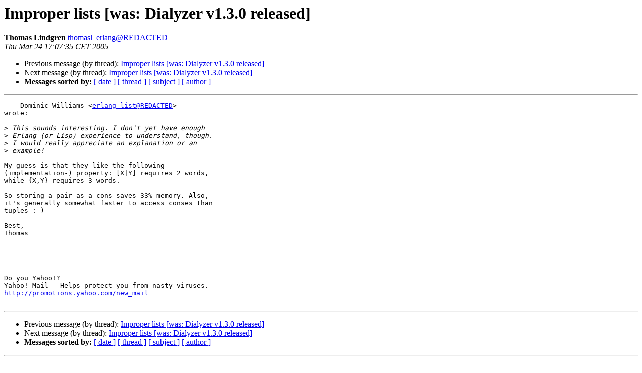

--- FILE ---
content_type: text/html
request_url: https://erlang.org/pipermail/erlang-questions/2005-March/014882.html
body_size: 3327
content:
<!DOCTYPE HTML PUBLIC "-//W3C//DTD HTML 4.01 Transitional//EN">
<HTML>
 <HEAD>
   <TITLE> Improper lists [was: Dialyzer v1.3.0 released]
   </TITLE>
   <LINK REL="Index" HREF="index.html" >
   <LINK REL="made" HREF="mailto:erlang-questions%40erlang.org?Subject=Re%3A%20Improper%20lists%20%5Bwas%3A%20Dialyzer%20v1.3.0%20released%5D&In-Reply-To=%3C20050324160735.8609.qmail%40web41903.mail.yahoo.com%3E">
   <META NAME="robots" CONTENT="index,nofollow">
   <style type="text/css">
       pre {
           white-space: pre-wrap;       /* css-2.1, curent FF, Opera, Safari */
           }
   </style>
   <META http-equiv="Content-Type" content="text/html; charset=us-ascii">
   <LINK REL="Previous"  HREF="014881.html">
   <LINK REL="Next"  HREF="014889.html">
 </HEAD>
 <BODY BGCOLOR="#ffffff">
   <H1>Improper lists [was: Dialyzer v1.3.0 released]</H1>
    <B>Thomas Lindgren</B> 
    <A HREF="mailto:erlang-questions%40erlang.org?Subject=Re%3A%20Improper%20lists%20%5Bwas%3A%20Dialyzer%20v1.3.0%20released%5D&In-Reply-To=%3C20050324160735.8609.qmail%40web41903.mail.yahoo.com%3E"
       TITLE="Improper lists [was: Dialyzer v1.3.0 released]">thomasl_erlang@REDACTED
       </A><BR>
    <I>Thu Mar 24 17:07:35 CET 2005</I>
    <P><UL>
        <LI>Previous message (by thread): <A HREF="014881.html">Improper lists [was: Dialyzer v1.3.0 released]
</A></li>
        <LI>Next message (by thread): <A HREF="014889.html">Improper lists [was: Dialyzer v1.3.0 released]
</A></li>
         <LI> <B>Messages sorted by:</B> 
              <a href="date.html#14882">[ date ]</a>
              <a href="thread.html#14882">[ thread ]</a>
              <a href="subject.html#14882">[ subject ]</a>
              <a href="author.html#14882">[ author ]</a>
         </LI>
       </UL>
    <HR>  
<!--beginarticle-->
<PRE>
--- Dominic Williams &lt;<A HREF="http://erlang.org/mailman/listinfo/erlang-questions">erlang-list@REDACTED</A>&gt;
wrote:

&gt;<i> This sounds interesting. I don't yet have enough
</I>&gt;<i> Erlang (or Lisp) experience to understand, though.
</I>&gt;<i> I would really appreciate an explanation or an
</I>&gt;<i> example!
</I>
My guess is that they like the following
(implementation-) property: [X|Y] requires 2 words,
while {X,Y} requires 3 words. 

So storing a pair as a cons saves 33% memory. Also,
it's generally somewhat faster to access conses than
tuples :-)

Best,
Thomas



		
__________________________________ 
Do you Yahoo!? 
Yahoo! Mail - Helps protect you from nasty viruses. 
<A HREF="http://promotions.yahoo.com/new_mail">http://promotions.yahoo.com/new_mail</A>

</PRE>

<!--endarticle-->
    <HR>
    <P><UL>
        <!--threads-->
	<LI>Previous message (by thread): <A HREF="014881.html">Improper lists [was: Dialyzer v1.3.0 released]
</A></li>
	<LI>Next message (by thread): <A HREF="014889.html">Improper lists [was: Dialyzer v1.3.0 released]
</A></li>
         <LI> <B>Messages sorted by:</B> 
              <a href="date.html#14882">[ date ]</a>
              <a href="thread.html#14882">[ thread ]</a>
              <a href="subject.html#14882">[ subject ]</a>
              <a href="author.html#14882">[ author ]</a>
         </LI>
       </UL>

<hr>
<a href="http://erlang.org/mailman/listinfo/erlang-questions">More information about the erlang-questions
mailing list</a><br>
</body></html>
